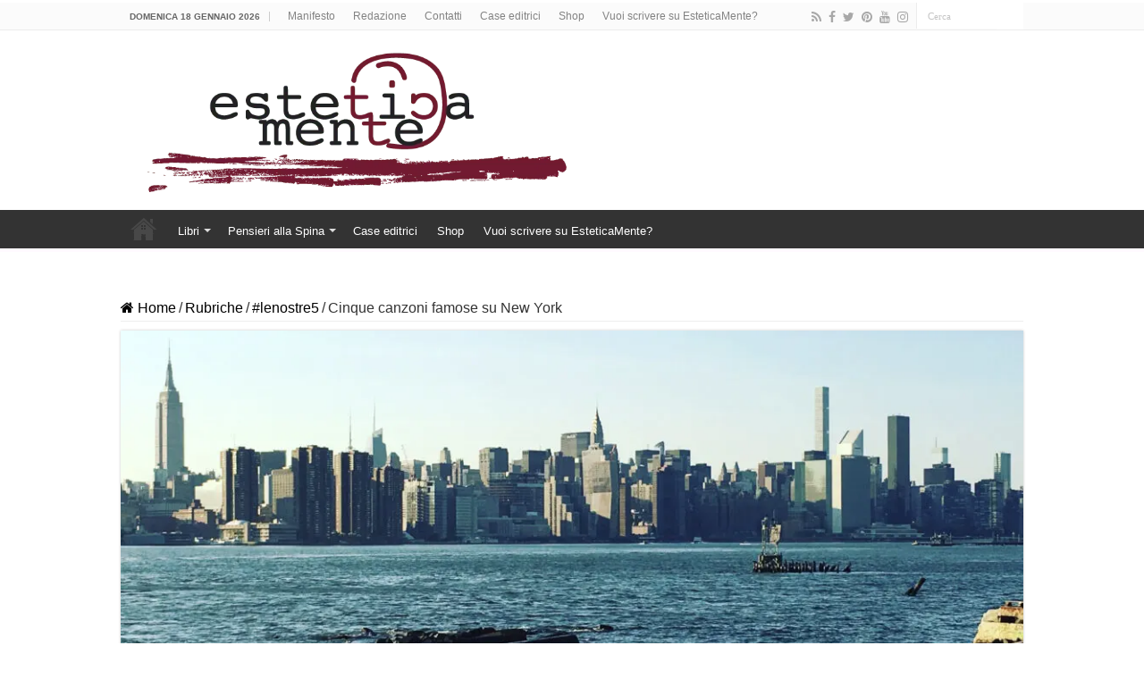

--- FILE ---
content_type: text/html; charset=UTF-8
request_url: https://www.estetica-mente.com/rubriche/lenostre5/cinque-canzoni-famose-su-new-york/85485/
body_size: 19183
content:
<!DOCTYPE html>
<html lang="it-IT" prefix="og: http://ogp.me/ns#">
<head>
<meta charset="UTF-8" />
<link rel="pingback" href="https://www.estetica-mente.com/xmlrpc.php" />
<script type="text/javascript">
/* <![CDATA[ */
(()=>{var e={};e.g=function(){if("object"==typeof globalThis)return globalThis;try{return this||new Function("return this")()}catch(e){if("object"==typeof window)return window}}(),function({ampUrl:n,isCustomizePreview:t,isAmpDevMode:r,noampQueryVarName:o,noampQueryVarValue:s,disabledStorageKey:i,mobileUserAgents:a,regexRegex:c}){if("undefined"==typeof sessionStorage)return;const d=new RegExp(c);if(!a.some((e=>{const n=e.match(d);return!(!n||!new RegExp(n[1],n[2]).test(navigator.userAgent))||navigator.userAgent.includes(e)})))return;e.g.addEventListener("DOMContentLoaded",(()=>{const e=document.getElementById("amp-mobile-version-switcher");if(!e)return;e.hidden=!1;const n=e.querySelector("a[href]");n&&n.addEventListener("click",(()=>{sessionStorage.removeItem(i)}))}));const g=r&&["paired-browsing-non-amp","paired-browsing-amp"].includes(window.name);if(sessionStorage.getItem(i)||t||g)return;const u=new URL(location.href),m=new URL(n);m.hash=u.hash,u.searchParams.has(o)&&s===u.searchParams.get(o)?sessionStorage.setItem(i,"1"):m.href!==u.href&&(window.stop(),location.replace(m.href))}({"ampUrl":"https:\/\/www.estetica-mente.com\/rubriche\/lenostre5\/cinque-canzoni-famose-su-new-york\/85485\/amp\/","noampQueryVarName":"noamp","noampQueryVarValue":"mobile","disabledStorageKey":"amp_mobile_redirect_disabled","mobileUserAgents":["Mobile","Android","Silk\/","Kindle","BlackBerry","Opera Mini","Opera Mobi"],"regexRegex":"^\\\/((?:.|\\n)+)\\\/([i]*)$","isCustomizePreview":false,"isAmpDevMode":false})})();
/* ]]> */
</script>
<title>Cinque canzoni famose su New York &#8211; EsteticaMente</title>
<meta property="og:title" content="Cinque canzoni famose su New York - EsteticaMente"/>
<meta property="og:type" content="article"/>
<meta property="og:description" content="Se conoscete un poco questo sito, saprete bene che la nostra passione per la città di New York affon"/>
<meta property="og:url" content="https://www.estetica-mente.com/rubriche/lenostre5/cinque-canzoni-famose-su-new-york/85485/"/>
<meta property="og:site_name" content="EsteticaMente"/>
<meta property="og:image" content="https://www.estetica-mente.com/wp-content/uploads/2020/09/cinque-canzoni-famose-su-new-york-scaled-scaled.webp" />
<meta name='robots' content='max-image-preview:large' />
	<style>img:is([sizes="auto" i], [sizes^="auto," i]) { contain-intrinsic-size: 3000px 1500px }</style>
	<link rel='dns-prefetch' href='//www.googletagmanager.com' />
<link rel='dns-prefetch' href='//www.dwin2.com' />
<link rel='dns-prefetch' href='//pagead2.googlesyndication.com' />
<link rel="alternate" type="application/rss+xml" title="EsteticaMente &raquo; Feed" href="https://www.estetica-mente.com/feed/" />
<link rel="alternate" type="application/rss+xml" title="EsteticaMente &raquo; Feed dei commenti" href="https://www.estetica-mente.com/comments/feed/" />
<link rel="alternate" type="application/rss+xml" title="EsteticaMente &raquo; Cinque canzoni famose su New York Feed dei commenti" href="https://www.estetica-mente.com/rubriche/lenostre5/cinque-canzoni-famose-su-new-york/85485/feed/" />
<script type="text/javascript">
/* <![CDATA[ */
window._wpemojiSettings = {"baseUrl":"https:\/\/s.w.org\/images\/core\/emoji\/16.0.1\/72x72\/","ext":".png","svgUrl":"https:\/\/s.w.org\/images\/core\/emoji\/16.0.1\/svg\/","svgExt":".svg","source":{"concatemoji":"https:\/\/www.estetica-mente.com\/wp-includes\/js\/wp-emoji-release.min.js"}};
/*! This file is auto-generated */
!function(s,n){var o,i,e;function c(e){try{var t={supportTests:e,timestamp:(new Date).valueOf()};sessionStorage.setItem(o,JSON.stringify(t))}catch(e){}}function p(e,t,n){e.clearRect(0,0,e.canvas.width,e.canvas.height),e.fillText(t,0,0);var t=new Uint32Array(e.getImageData(0,0,e.canvas.width,e.canvas.height).data),a=(e.clearRect(0,0,e.canvas.width,e.canvas.height),e.fillText(n,0,0),new Uint32Array(e.getImageData(0,0,e.canvas.width,e.canvas.height).data));return t.every(function(e,t){return e===a[t]})}function u(e,t){e.clearRect(0,0,e.canvas.width,e.canvas.height),e.fillText(t,0,0);for(var n=e.getImageData(16,16,1,1),a=0;a<n.data.length;a++)if(0!==n.data[a])return!1;return!0}function f(e,t,n,a){switch(t){case"flag":return n(e,"\ud83c\udff3\ufe0f\u200d\u26a7\ufe0f","\ud83c\udff3\ufe0f\u200b\u26a7\ufe0f")?!1:!n(e,"\ud83c\udde8\ud83c\uddf6","\ud83c\udde8\u200b\ud83c\uddf6")&&!n(e,"\ud83c\udff4\udb40\udc67\udb40\udc62\udb40\udc65\udb40\udc6e\udb40\udc67\udb40\udc7f","\ud83c\udff4\u200b\udb40\udc67\u200b\udb40\udc62\u200b\udb40\udc65\u200b\udb40\udc6e\u200b\udb40\udc67\u200b\udb40\udc7f");case"emoji":return!a(e,"\ud83e\udedf")}return!1}function g(e,t,n,a){var r="undefined"!=typeof WorkerGlobalScope&&self instanceof WorkerGlobalScope?new OffscreenCanvas(300,150):s.createElement("canvas"),o=r.getContext("2d",{willReadFrequently:!0}),i=(o.textBaseline="top",o.font="600 32px Arial",{});return e.forEach(function(e){i[e]=t(o,e,n,a)}),i}function t(e){var t=s.createElement("script");t.src=e,t.defer=!0,s.head.appendChild(t)}"undefined"!=typeof Promise&&(o="wpEmojiSettingsSupports",i=["flag","emoji"],n.supports={everything:!0,everythingExceptFlag:!0},e=new Promise(function(e){s.addEventListener("DOMContentLoaded",e,{once:!0})}),new Promise(function(t){var n=function(){try{var e=JSON.parse(sessionStorage.getItem(o));if("object"==typeof e&&"number"==typeof e.timestamp&&(new Date).valueOf()<e.timestamp+604800&&"object"==typeof e.supportTests)return e.supportTests}catch(e){}return null}();if(!n){if("undefined"!=typeof Worker&&"undefined"!=typeof OffscreenCanvas&&"undefined"!=typeof URL&&URL.createObjectURL&&"undefined"!=typeof Blob)try{var e="postMessage("+g.toString()+"("+[JSON.stringify(i),f.toString(),p.toString(),u.toString()].join(",")+"));",a=new Blob([e],{type:"text/javascript"}),r=new Worker(URL.createObjectURL(a),{name:"wpTestEmojiSupports"});return void(r.onmessage=function(e){c(n=e.data),r.terminate(),t(n)})}catch(e){}c(n=g(i,f,p,u))}t(n)}).then(function(e){for(var t in e)n.supports[t]=e[t],n.supports.everything=n.supports.everything&&n.supports[t],"flag"!==t&&(n.supports.everythingExceptFlag=n.supports.everythingExceptFlag&&n.supports[t]);n.supports.everythingExceptFlag=n.supports.everythingExceptFlag&&!n.supports.flag,n.DOMReady=!1,n.readyCallback=function(){n.DOMReady=!0}}).then(function(){return e}).then(function(){var e;n.supports.everything||(n.readyCallback(),(e=n.source||{}).concatemoji?t(e.concatemoji):e.wpemoji&&e.twemoji&&(t(e.twemoji),t(e.wpemoji)))}))}((window,document),window._wpemojiSettings);
/* ]]> */
</script>
<link rel='stylesheet' id='shopengine-public-css' href='https://www.estetica-mente.com/wp-content/plugins/shopengine/assets/css/shopengine-public.css' type='text/css' media='all' />
<link rel='stylesheet' id='shopengine-widget-frontend-css' href='https://www.estetica-mente.com/wp-content/plugins/shopengine/widgets/init/assets/css/widget-frontend.css' type='text/css' media='all' />
<link rel='stylesheet' id='shopengine-frontend-font-awesome-css' href='https://www.estetica-mente.com/wp-content/plugins/elementor/assets/lib/font-awesome/css/all.css' type='text/css' media='all' />
<style id='wp-emoji-styles-inline-css' type='text/css'>

	img.wp-smiley, img.emoji {
		display: inline !important;
		border: none !important;
		box-shadow: none !important;
		height: 1em !important;
		width: 1em !important;
		margin: 0 0.07em !important;
		vertical-align: -0.1em !important;
		background: none !important;
		padding: 0 !important;
	}
</style>
<link rel='stylesheet' id='wp-block-library-css' href='https://www.estetica-mente.com/wp-includes/css/dist/block-library/style.min.css' type='text/css' media='all' />
<style id='classic-theme-styles-inline-css' type='text/css'>
/*! This file is auto-generated */
.wp-block-button__link{color:#fff;background-color:#32373c;border-radius:9999px;box-shadow:none;text-decoration:none;padding:calc(.667em + 2px) calc(1.333em + 2px);font-size:1.125em}.wp-block-file__button{background:#32373c;color:#fff;text-decoration:none}
</style>
<style id='global-styles-inline-css' type='text/css'>
:root{--wp--preset--aspect-ratio--square: 1;--wp--preset--aspect-ratio--4-3: 4/3;--wp--preset--aspect-ratio--3-4: 3/4;--wp--preset--aspect-ratio--3-2: 3/2;--wp--preset--aspect-ratio--2-3: 2/3;--wp--preset--aspect-ratio--16-9: 16/9;--wp--preset--aspect-ratio--9-16: 9/16;--wp--preset--color--black: #000000;--wp--preset--color--cyan-bluish-gray: #abb8c3;--wp--preset--color--white: #ffffff;--wp--preset--color--pale-pink: #f78da7;--wp--preset--color--vivid-red: #cf2e2e;--wp--preset--color--luminous-vivid-orange: #ff6900;--wp--preset--color--luminous-vivid-amber: #fcb900;--wp--preset--color--light-green-cyan: #7bdcb5;--wp--preset--color--vivid-green-cyan: #00d084;--wp--preset--color--pale-cyan-blue: #8ed1fc;--wp--preset--color--vivid-cyan-blue: #0693e3;--wp--preset--color--vivid-purple: #9b51e0;--wp--preset--gradient--vivid-cyan-blue-to-vivid-purple: linear-gradient(135deg,rgba(6,147,227,1) 0%,rgb(155,81,224) 100%);--wp--preset--gradient--light-green-cyan-to-vivid-green-cyan: linear-gradient(135deg,rgb(122,220,180) 0%,rgb(0,208,130) 100%);--wp--preset--gradient--luminous-vivid-amber-to-luminous-vivid-orange: linear-gradient(135deg,rgba(252,185,0,1) 0%,rgba(255,105,0,1) 100%);--wp--preset--gradient--luminous-vivid-orange-to-vivid-red: linear-gradient(135deg,rgba(255,105,0,1) 0%,rgb(207,46,46) 100%);--wp--preset--gradient--very-light-gray-to-cyan-bluish-gray: linear-gradient(135deg,rgb(238,238,238) 0%,rgb(169,184,195) 100%);--wp--preset--gradient--cool-to-warm-spectrum: linear-gradient(135deg,rgb(74,234,220) 0%,rgb(151,120,209) 20%,rgb(207,42,186) 40%,rgb(238,44,130) 60%,rgb(251,105,98) 80%,rgb(254,248,76) 100%);--wp--preset--gradient--blush-light-purple: linear-gradient(135deg,rgb(255,206,236) 0%,rgb(152,150,240) 100%);--wp--preset--gradient--blush-bordeaux: linear-gradient(135deg,rgb(254,205,165) 0%,rgb(254,45,45) 50%,rgb(107,0,62) 100%);--wp--preset--gradient--luminous-dusk: linear-gradient(135deg,rgb(255,203,112) 0%,rgb(199,81,192) 50%,rgb(65,88,208) 100%);--wp--preset--gradient--pale-ocean: linear-gradient(135deg,rgb(255,245,203) 0%,rgb(182,227,212) 50%,rgb(51,167,181) 100%);--wp--preset--gradient--electric-grass: linear-gradient(135deg,rgb(202,248,128) 0%,rgb(113,206,126) 100%);--wp--preset--gradient--midnight: linear-gradient(135deg,rgb(2,3,129) 0%,rgb(40,116,252) 100%);--wp--preset--font-size--small: 13px;--wp--preset--font-size--medium: 20px;--wp--preset--font-size--large: 36px;--wp--preset--font-size--x-large: 42px;--wp--preset--spacing--20: 0.44rem;--wp--preset--spacing--30: 0.67rem;--wp--preset--spacing--40: 1rem;--wp--preset--spacing--50: 1.5rem;--wp--preset--spacing--60: 2.25rem;--wp--preset--spacing--70: 3.38rem;--wp--preset--spacing--80: 5.06rem;--wp--preset--shadow--natural: 6px 6px 9px rgba(0, 0, 0, 0.2);--wp--preset--shadow--deep: 12px 12px 50px rgba(0, 0, 0, 0.4);--wp--preset--shadow--sharp: 6px 6px 0px rgba(0, 0, 0, 0.2);--wp--preset--shadow--outlined: 6px 6px 0px -3px rgba(255, 255, 255, 1), 6px 6px rgba(0, 0, 0, 1);--wp--preset--shadow--crisp: 6px 6px 0px rgba(0, 0, 0, 1);}:where(.is-layout-flex){gap: 0.5em;}:where(.is-layout-grid){gap: 0.5em;}body .is-layout-flex{display: flex;}.is-layout-flex{flex-wrap: wrap;align-items: center;}.is-layout-flex > :is(*, div){margin: 0;}body .is-layout-grid{display: grid;}.is-layout-grid > :is(*, div){margin: 0;}:where(.wp-block-columns.is-layout-flex){gap: 2em;}:where(.wp-block-columns.is-layout-grid){gap: 2em;}:where(.wp-block-post-template.is-layout-flex){gap: 1.25em;}:where(.wp-block-post-template.is-layout-grid){gap: 1.25em;}.has-black-color{color: var(--wp--preset--color--black) !important;}.has-cyan-bluish-gray-color{color: var(--wp--preset--color--cyan-bluish-gray) !important;}.has-white-color{color: var(--wp--preset--color--white) !important;}.has-pale-pink-color{color: var(--wp--preset--color--pale-pink) !important;}.has-vivid-red-color{color: var(--wp--preset--color--vivid-red) !important;}.has-luminous-vivid-orange-color{color: var(--wp--preset--color--luminous-vivid-orange) !important;}.has-luminous-vivid-amber-color{color: var(--wp--preset--color--luminous-vivid-amber) !important;}.has-light-green-cyan-color{color: var(--wp--preset--color--light-green-cyan) !important;}.has-vivid-green-cyan-color{color: var(--wp--preset--color--vivid-green-cyan) !important;}.has-pale-cyan-blue-color{color: var(--wp--preset--color--pale-cyan-blue) !important;}.has-vivid-cyan-blue-color{color: var(--wp--preset--color--vivid-cyan-blue) !important;}.has-vivid-purple-color{color: var(--wp--preset--color--vivid-purple) !important;}.has-black-background-color{background-color: var(--wp--preset--color--black) !important;}.has-cyan-bluish-gray-background-color{background-color: var(--wp--preset--color--cyan-bluish-gray) !important;}.has-white-background-color{background-color: var(--wp--preset--color--white) !important;}.has-pale-pink-background-color{background-color: var(--wp--preset--color--pale-pink) !important;}.has-vivid-red-background-color{background-color: var(--wp--preset--color--vivid-red) !important;}.has-luminous-vivid-orange-background-color{background-color: var(--wp--preset--color--luminous-vivid-orange) !important;}.has-luminous-vivid-amber-background-color{background-color: var(--wp--preset--color--luminous-vivid-amber) !important;}.has-light-green-cyan-background-color{background-color: var(--wp--preset--color--light-green-cyan) !important;}.has-vivid-green-cyan-background-color{background-color: var(--wp--preset--color--vivid-green-cyan) !important;}.has-pale-cyan-blue-background-color{background-color: var(--wp--preset--color--pale-cyan-blue) !important;}.has-vivid-cyan-blue-background-color{background-color: var(--wp--preset--color--vivid-cyan-blue) !important;}.has-vivid-purple-background-color{background-color: var(--wp--preset--color--vivid-purple) !important;}.has-black-border-color{border-color: var(--wp--preset--color--black) !important;}.has-cyan-bluish-gray-border-color{border-color: var(--wp--preset--color--cyan-bluish-gray) !important;}.has-white-border-color{border-color: var(--wp--preset--color--white) !important;}.has-pale-pink-border-color{border-color: var(--wp--preset--color--pale-pink) !important;}.has-vivid-red-border-color{border-color: var(--wp--preset--color--vivid-red) !important;}.has-luminous-vivid-orange-border-color{border-color: var(--wp--preset--color--luminous-vivid-orange) !important;}.has-luminous-vivid-amber-border-color{border-color: var(--wp--preset--color--luminous-vivid-amber) !important;}.has-light-green-cyan-border-color{border-color: var(--wp--preset--color--light-green-cyan) !important;}.has-vivid-green-cyan-border-color{border-color: var(--wp--preset--color--vivid-green-cyan) !important;}.has-pale-cyan-blue-border-color{border-color: var(--wp--preset--color--pale-cyan-blue) !important;}.has-vivid-cyan-blue-border-color{border-color: var(--wp--preset--color--vivid-cyan-blue) !important;}.has-vivid-purple-border-color{border-color: var(--wp--preset--color--vivid-purple) !important;}.has-vivid-cyan-blue-to-vivid-purple-gradient-background{background: var(--wp--preset--gradient--vivid-cyan-blue-to-vivid-purple) !important;}.has-light-green-cyan-to-vivid-green-cyan-gradient-background{background: var(--wp--preset--gradient--light-green-cyan-to-vivid-green-cyan) !important;}.has-luminous-vivid-amber-to-luminous-vivid-orange-gradient-background{background: var(--wp--preset--gradient--luminous-vivid-amber-to-luminous-vivid-orange) !important;}.has-luminous-vivid-orange-to-vivid-red-gradient-background{background: var(--wp--preset--gradient--luminous-vivid-orange-to-vivid-red) !important;}.has-very-light-gray-to-cyan-bluish-gray-gradient-background{background: var(--wp--preset--gradient--very-light-gray-to-cyan-bluish-gray) !important;}.has-cool-to-warm-spectrum-gradient-background{background: var(--wp--preset--gradient--cool-to-warm-spectrum) !important;}.has-blush-light-purple-gradient-background{background: var(--wp--preset--gradient--blush-light-purple) !important;}.has-blush-bordeaux-gradient-background{background: var(--wp--preset--gradient--blush-bordeaux) !important;}.has-luminous-dusk-gradient-background{background: var(--wp--preset--gradient--luminous-dusk) !important;}.has-pale-ocean-gradient-background{background: var(--wp--preset--gradient--pale-ocean) !important;}.has-electric-grass-gradient-background{background: var(--wp--preset--gradient--electric-grass) !important;}.has-midnight-gradient-background{background: var(--wp--preset--gradient--midnight) !important;}.has-small-font-size{font-size: var(--wp--preset--font-size--small) !important;}.has-medium-font-size{font-size: var(--wp--preset--font-size--medium) !important;}.has-large-font-size{font-size: var(--wp--preset--font-size--large) !important;}.has-x-large-font-size{font-size: var(--wp--preset--font-size--x-large) !important;}
:where(.wp-block-post-template.is-layout-flex){gap: 1.25em;}:where(.wp-block-post-template.is-layout-grid){gap: 1.25em;}
:where(.wp-block-columns.is-layout-flex){gap: 2em;}:where(.wp-block-columns.is-layout-grid){gap: 2em;}
:root :where(.wp-block-pullquote){font-size: 1.5em;line-height: 1.6;}
</style>
<link rel='stylesheet' id='taqyeem-buttons-style-css' href='https://www.estetica-mente.com/wp-content/plugins/taqyeem-buttons/assets/style.css' type='text/css' media='all' />
<link rel='stylesheet' id='taqyeem-style-css' href='https://www.estetica-mente.com/wp-content/plugins/taqyeem/style.css' type='text/css' media='all' />
<style id='woocommerce-inline-inline-css' type='text/css'>
.woocommerce form .form-row .required { visibility: visible; }
</style>
<link rel='stylesheet' id='tie-style-css' href='https://www.estetica-mente.com/wp-content/themes/sahifa/style.css' type='text/css' media='all' />
<link rel='stylesheet' id='tie-woocommerce-css' href='https://www.estetica-mente.com/wp-content/themes/sahifa/css/woocommerce.css' type='text/css' media='all' />
<link rel='stylesheet' id='tie-ilightbox-skin-css' href='https://www.estetica-mente.com/wp-content/themes/sahifa/css/ilightbox/light-skin/skin.css' type='text/css' media='all' />
<link rel='stylesheet' id='shopengine-modal-styles-css' href='https://www.estetica-mente.com/wp-content/plugins/shopengine/assets/css/shopengine-modal.css' type='text/css' media='all' />
<link rel='stylesheet' id='wp-color-picker-css' href='https://www.estetica-mente.com/wp-admin/css/color-picker.min.css' type='text/css' media='all' />
<link rel='stylesheet' id='shopengine-swatches-loop-css-css' href='https://www.estetica-mente.com/wp-content/plugins/shopengine/modules/swatches/loop-product-support/assets/swatches.css' type='text/css' media='all' />
<link rel='stylesheet' id='shopengine-wishlist-css' href='https://www.estetica-mente.com/wp-content/plugins/shopengine/modules/wishlist/assets/css/wishlist.css' type='text/css' media='all' />
<link rel='stylesheet' id='shopengine-comparison-css' href='https://www.estetica-mente.com/wp-content/plugins/shopengine/modules/comparison/assets/css/comparison.css' type='text/css' media='all' />
<link rel='stylesheet' id='shopengine-css-front-css' href='https://www.estetica-mente.com/wp-content/plugins/shopengine/modules/swatches/assets/css/frontend.css' type='text/css' media='all' />
<link rel='stylesheet' id='shopengine-widget-frontend-pro-css' href='https://www.estetica-mente.com/wp-content/plugins/shopengine-pro/widgets/init/assets/css/widget-styles-pro.css' type='text/css' media='all' />
<script type="text/javascript" id="woocommerce-google-analytics-integration-gtag-js-after">
/* <![CDATA[ */
/* Google Analytics for WooCommerce (gtag.js) */
					window.dataLayer = window.dataLayer || [];
					function gtag(){dataLayer.push(arguments);}
					// Set up default consent state.
					for ( const mode of [{"analytics_storage":"denied","ad_storage":"denied","ad_user_data":"denied","ad_personalization":"denied","region":["AT","BE","BG","HR","CY","CZ","DK","EE","FI","FR","DE","GR","HU","IS","IE","IT","LV","LI","LT","LU","MT","NL","NO","PL","PT","RO","SK","SI","ES","SE","GB","CH"]}] || [] ) {
						gtag( "consent", "default", { "wait_for_update": 500, ...mode } );
					}
					gtag("js", new Date());
					gtag("set", "developer_id.dOGY3NW", true);
					gtag("config", "G-TBYBRNEWD5", {"track_404":true,"allow_google_signals":true,"logged_in":false,"linker":{"domains":[],"allow_incoming":false},"custom_map":{"dimension1":"logged_in"}});
/* ]]> */
</script>
<script type="text/javascript" src="https://www.estetica-mente.com/wp-includes/js/jquery/jquery.min.js" id="jquery-core-js"></script>
<script type="text/javascript" src="https://www.estetica-mente.com/wp-includes/js/jquery/jquery-migrate.min.js" id="jquery-migrate-js"></script>
<script type="text/javascript" src="https://www.estetica-mente.com/wp-content/plugins/taqyeem/js/tie.js" id="taqyeem-main-js"></script>
<script type="text/javascript" src="https://www.estetica-mente.com/wp-content/plugins/woocommerce/assets/js/flexslider/jquery.flexslider.min.js" id="wc-flexslider-js" defer="defer" data-wp-strategy="defer"></script>
<script type="text/javascript" src="https://www.estetica-mente.com/wp-content/plugins/woocommerce/assets/js/jquery-blockui/jquery.blockUI.min.js" id="wc-jquery-blockui-js" defer="defer" data-wp-strategy="defer"></script>
<script type="text/javascript" src="https://www.estetica-mente.com/wp-content/plugins/woocommerce/assets/js/js-cookie/js.cookie.min.js" id="wc-js-cookie-js" defer="defer" data-wp-strategy="defer"></script>
<script type="text/javascript" id="woocommerce-js-extra">
/* <![CDATA[ */
var woocommerce_params = {"ajax_url":"\/wp-admin\/admin-ajax.php","wc_ajax_url":"\/?wc-ajax=%%endpoint%%","i18n_password_show":"Mostra password","i18n_password_hide":"Nascondi password"};
/* ]]> */
</script>
<script type="text/javascript" src="https://www.estetica-mente.com/wp-content/plugins/woocommerce/assets/js/frontend/woocommerce.min.js" id="woocommerce-js" defer="defer" data-wp-strategy="defer"></script>
<script type="text/javascript" id="WCPAY_ASSETS-js-extra">
/* <![CDATA[ */
var wcpayAssets = {"url":"https:\/\/www.estetica-mente.com\/wp-content\/plugins\/woocommerce-payments\/dist\/"};
/* ]]> */
</script>
<script type="text/javascript" src="https://www.estetica-mente.com/wp-content/plugins/shopengine/assets/js/shopengine-modal.js" id="shopengine-modal-script-js"></script>
<script type="text/javascript" id="shopengine-quickview-js-extra">
/* <![CDATA[ */
var shopEngineQuickView = {"rest_nonce":"c084e06060"};
/* ]]> */
</script>
<script type="text/javascript" src="https://www.estetica-mente.com/wp-content/plugins/shopengine/modules/quick-view/assets/js/script.js" id="shopengine-quickview-js"></script>
<script type="text/javascript" id="shopengine-wishlist-js-extra">
/* <![CDATA[ */
var shopEngineWishlist = {"product_id":"85485","resturl":"https:\/\/www.estetica-mente.com\/wp-json\/","isLoggedIn":"","rest_nonce":"c084e06060","wishlist_position":"bottom-right","wishlist_added_notice":"Your product is added to wishlist","wishlist_removed_notice":"Your product is removed from wishlist"};
/* ]]> */
</script>
<script type="text/javascript" src="https://www.estetica-mente.com/wp-content/plugins/shopengine/modules/wishlist/assets/js/wishlist.js" id="shopengine-wishlist-js"></script>

<!-- Snippet del tag Google (gtag.js) aggiunto da Site Kit -->
<!-- Snippet Google Analytics aggiunto da Site Kit -->
<script type="text/javascript" src="https://www.googletagmanager.com/gtag/js?id=G-TBYBRNEWD5" id="google_gtagjs-js" async></script>
<script type="text/javascript" id="google_gtagjs-js-after">
/* <![CDATA[ */
window.dataLayer = window.dataLayer || [];function gtag(){dataLayer.push(arguments);}
gtag("set","linker",{"domains":["www.estetica-mente.com"]});
gtag("js", new Date());
gtag("set", "developer_id.dZTNiMT", true);
gtag("config", "G-TBYBRNEWD5");
/* ]]> */
</script>
<link rel="https://api.w.org/" href="https://www.estetica-mente.com/wp-json/" /><link rel="alternate" title="JSON" type="application/json" href="https://www.estetica-mente.com/wp-json/wp/v2/posts/85485" /><link rel="EditURI" type="application/rsd+xml" title="RSD" href="https://www.estetica-mente.com/xmlrpc.php?rsd" />
<meta name="generator" content="WordPress 6.8.3" />
<meta name="generator" content="WooCommerce 10.4.3" />
<link rel="canonical" href="https://www.estetica-mente.com/rubriche/lenostre5/cinque-canzoni-famose-su-new-york/85485/" />
<link rel='shortlink' href='https://www.estetica-mente.com/?p=85485' />
<link rel="alternate" title="oEmbed (JSON)" type="application/json+oembed" href="https://www.estetica-mente.com/wp-json/oembed/1.0/embed?url=https%3A%2F%2Fwww.estetica-mente.com%2Frubriche%2Flenostre5%2Fcinque-canzoni-famose-su-new-york%2F85485%2F" />
<link rel="alternate" title="oEmbed (XML)" type="text/xml+oembed" href="https://www.estetica-mente.com/wp-json/oembed/1.0/embed?url=https%3A%2F%2Fwww.estetica-mente.com%2Frubriche%2Flenostre5%2Fcinque-canzoni-famose-su-new-york%2F85485%2F&#038;format=xml" />
<meta name="generator" content="Site Kit by Google 1.168.0" /><script type='text/javascript'>
/* <![CDATA[ */
var taqyeem = {"ajaxurl":"https://www.estetica-mente.com/wp-admin/admin-ajax.php" , "your_rating":"Your Rating:"};
/* ]]> */
</script>

<style type="text/css" media="screen">

</style>
<link rel="alternate" type="text/html" media="only screen and (max-width: 640px)" href="https://www.estetica-mente.com/rubriche/lenostre5/cinque-canzoni-famose-su-new-york/85485/amp/"><meta name="pinterest-rich-pin" content="false" />	<noscript><style>.woocommerce-product-gallery{ opacity: 1 !important; }</style></noscript>
	<link rel="shortcut icon" href="https://www.estetica-mente.com/wp-content/uploads/2015/04/logo-fb-normale.jpg" title="Favicon" />
<!--[if IE]>
<script type="text/javascript">jQuery(document).ready(function (){ jQuery(".menu-item").has("ul").children("a").attr("aria-haspopup", "true");});</script>
<![endif]-->
<!--[if lt IE 9]>
<script src="https://www.estetica-mente.com/wp-content/themes/sahifa/js/html5.js"></script>
<script src="https://www.estetica-mente.com/wp-content/themes/sahifa/js/selectivizr-min.js"></script>
<![endif]-->
<!--[if IE 9]>
<link rel="stylesheet" type="text/css" media="all" href="https://www.estetica-mente.com/wp-content/themes/sahifa/css/ie9.css" />
<![endif]-->
<!--[if IE 8]>
<link rel="stylesheet" type="text/css" media="all" href="https://www.estetica-mente.com/wp-content/themes/sahifa/css/ie8.css" />
<![endif]-->
<!--[if IE 7]>
<link rel="stylesheet" type="text/css" media="all" href="https://www.estetica-mente.com/wp-content/themes/sahifa/css/ie7.css" />
<![endif]-->


<meta name="viewport" content="width=device-width, initial-scale=1.0" />



<style type="text/css" media="screen">

body{
	font-family: "Trebuchet MS", Helvetica, sans-serif;
	font-size : 16px;
}

.post-title{
	font-family: "Trebuchet MS", Helvetica, sans-serif;
	font-size : 30px;
}


::-moz-selection { background: #000000;}
::selection { background: #000000; }
#main-nav,
.cat-box-content,
#sidebar .widget-container,
.post-listing,
#commentform {
	border-bottom-color: #ffffff;
}

.search-block .search-button,
#topcontrol,
#main-nav ul li.current-menu-item a,
#main-nav ul li.current-menu-item a:hover,
#main-nav ul li.current_page_parent a,
#main-nav ul li.current_page_parent a:hover,
#main-nav ul li.current-menu-parent a,
#main-nav ul li.current-menu-parent a:hover,
#main-nav ul li.current-page-ancestor a,
#main-nav ul li.current-page-ancestor a:hover,
.pagination span.current,
.share-post span.share-text,
.flex-control-paging li a.flex-active,
.ei-slider-thumbs li.ei-slider-element,
.review-percentage .review-item span span,
.review-final-score,
.button,
a.button,
a.more-link,
#main-content input[type="submit"],
.form-submit #submit,
#login-form .login-button,
.widget-feedburner .feedburner-subscribe,
input[type="submit"],
#buddypress button,
#buddypress a.button,
#buddypress input[type=submit],
#buddypress input[type=reset],
#buddypress ul.button-nav li a,
#buddypress div.generic-button a,
#buddypress .comment-reply-link,
#buddypress div.item-list-tabs ul li a span,
#buddypress div.item-list-tabs ul li.selected a,
#buddypress div.item-list-tabs ul li.current a,
#buddypress #members-directory-form div.item-list-tabs ul li.selected span,
#members-list-options a.selected,
#groups-list-options a.selected,
body.dark-skin #buddypress div.item-list-tabs ul li a span,
body.dark-skin #buddypress div.item-list-tabs ul li.selected a,
body.dark-skin #buddypress div.item-list-tabs ul li.current a,
body.dark-skin #members-list-options a.selected,
body.dark-skin #groups-list-options a.selected,
.search-block-large .search-button,
#featured-posts .flex-next:hover,
#featured-posts .flex-prev:hover,
a.tie-cart span.shooping-count,
.woocommerce span.onsale,
.woocommerce-page span.onsale ,
.woocommerce .widget_price_filter .ui-slider .ui-slider-handle,
.woocommerce-page .widget_price_filter .ui-slider .ui-slider-handle,
#check-also-close,
a.post-slideshow-next,
a.post-slideshow-prev,
.widget_price_filter .ui-slider .ui-slider-handle,
.quantity .minus:hover,
.quantity .plus:hover,
.mejs-container .mejs-controls .mejs-time-rail .mejs-time-current,
#reading-position-indicator  {
	background-color:#ffffff;
}

::-webkit-scrollbar-thumb{
	background-color:#ffffff !important;
}

#theme-footer,
#theme-header,
.top-nav ul li.current-menu-item:before,
#main-nav .menu-sub-content ,
#main-nav ul ul,
#check-also-box {
	border-top-color: #ffffff;
}

.search-block:after {
	border-right-color:#ffffff;
}

body.rtl .search-block:after {
	border-left-color:#ffffff;
}

#main-nav ul > li.menu-item-has-children:hover > a:after,
#main-nav ul > li.mega-menu:hover > a:after {
	border-color:transparent transparent #ffffff;
}

.widget.timeline-posts li a:hover,
.widget.timeline-posts li a:hover span.tie-date {
	color: #ffffff;
}

.widget.timeline-posts li a:hover span.tie-date:before {
	background: #ffffff;
	border-color: #ffffff;
}

#order_review,
#order_review_heading {
	border-color: #ffffff;
}


body {
	background-color: #ffffff !important;
	background-image : url(https://www.estetica-mente.com/wp-content/themes/sahifa/images/patterns/body-bg34.png);
	background-position: top center;
}

a {
	color: #000000;
	text-decoration: none;
}
		
a:hover {
	color: #7a0f2a;
	text-decoration: none;
}
		
body.single .post .entry a, body.page .post .entry a {
	color: #0e58c7;
}
		
body.single .post .entry a:hover, body.page .post .entry a:hover {
	color: #0e58c7;
	text-decoration: underline;
}
		
.top-nav ul li a:hover, .top-nav ul li:hover > a, .top-nav ul :hover > a , .top-nav ul li.current-menu-item a {
	color: #7a0f2a;
}
		
#main-nav ul li a:hover, #main-nav ul li:hover > a, #main-nav ul :hover > a , #main-nav  ul ul li:hover > a, #main-nav  ul ul :hover > a {
	color: #ffffff;
}
		
#main-nav ul li a, #main-nav ul ul a, #main-nav ul.sub-menu a, #main-nav ul li.current_page_parent ul a, #main-nav ul li.current-menu-item ul a, #main-nav ul li.current-menu-parent ul a, #main-nav ul li.current-page-ancestor ul a {
	color: #ffffff;
}
		
#main-nav ul li.current-menu-item a, #main-nav ul li.current_page_parent a {
	color: #000000;
}
		
#theme-footer a {
	color: #ff00ff;
}
		
#theme-header {
	background-color:#ffffff !important; 
				}


#theme-footer {
	background-color:#ffffff !important; 
				}

#main-nav {
	background: #333333;
	box-shadow: inset -1px -5px 0px -1px #fffaff;
}

#main-nav ul ul, #main-nav ul li.mega-menu .mega-menu-block { background-color:#7a7a7a !important;}

#main-nav ul li {
	border-color: #333333;
}

#main-nav ul ul li, #main-nav ul ul li:first-child {
	border-top-color: #333333;
}

#main-nav ul li .mega-menu-block ul.sub-menu {
	border-bottom-color: #333333;
}

#main-nav ul li a {
	border-left-color: #333333;
}

#main-nav ul ul li, #main-nav ul ul li:first-child {
	border-bottom-color: #333333;
}

.breaking-news span.breaking-news-title {background: #7a0f2a;}

.tie-cat-4960 a.more-link {background-color:Array;}
.tie-cat-4960 .cat-box-content {border-bottom-color:Array; }
			
.entry h1{
font-size: 36px !important;
}
.entry h2{
font-size: 26px;
}</style>

		<script type="text/javascript">
			/* <![CDATA[ */
				var sf_position = '0';
				var sf_templates = "<a href=\"{search_url_escaped}\">Vedi tutti i risultati<\/a>";
				var sf_input = '.search-live';
				jQuery(document).ready(function(){
					jQuery(sf_input).ajaxyLiveSearch({"expand":false,"searchUrl":"https:\/\/www.estetica-mente.com\/?s=%s","text":"Search","delay":500,"iwidth":180,"width":315,"ajaxUrl":"https:\/\/www.estetica-mente.com\/wp-admin\/admin-ajax.php","rtl":0});
					jQuery(".live-search_ajaxy-selective-input").keyup(function() {
						var width = jQuery(this).val().length * 8;
						if(width < 50) {
							width = 50;
						}
						jQuery(this).width(width);
					});
					jQuery(".live-search_ajaxy-selective-search").click(function() {
						jQuery(this).find(".live-search_ajaxy-selective-input").focus();
					});
					jQuery(".live-search_ajaxy-selective-close").click(function() {
						jQuery(this).parent().remove();
					});
				});
			/* ]]> */
		</script>
		
<!-- Meta tag Google AdSense aggiunti da Site Kit -->
<meta name="google-adsense-platform-account" content="ca-host-pub-2644536267352236">
<meta name="google-adsense-platform-domain" content="sitekit.withgoogle.com">
<!-- Fine dei meta tag Google AdSense aggiunti da Site Kit -->
<meta name="generator" content="Elementor 3.34.1; features: e_font_icon_svg, additional_custom_breakpoints; settings: css_print_method-external, google_font-enabled, font_display-swap">
			<style>
				.e-con.e-parent:nth-of-type(n+4):not(.e-lazyloaded):not(.e-no-lazyload),
				.e-con.e-parent:nth-of-type(n+4):not(.e-lazyloaded):not(.e-no-lazyload) * {
					background-image: none !important;
				}
				@media screen and (max-height: 1024px) {
					.e-con.e-parent:nth-of-type(n+3):not(.e-lazyloaded):not(.e-no-lazyload),
					.e-con.e-parent:nth-of-type(n+3):not(.e-lazyloaded):not(.e-no-lazyload) * {
						background-image: none !important;
					}
				}
				@media screen and (max-height: 640px) {
					.e-con.e-parent:nth-of-type(n+2):not(.e-lazyloaded):not(.e-no-lazyload),
					.e-con.e-parent:nth-of-type(n+2):not(.e-lazyloaded):not(.e-no-lazyload) * {
						background-image: none !important;
					}
				}
			</style>
			<link rel="amphtml" href="https://www.estetica-mente.com/rubriche/lenostre5/cinque-canzoni-famose-su-new-york/85485/amp/">
<!-- Snippet Google Tag Manager aggiunto da Site Kit -->
<script type="text/javascript">
/* <![CDATA[ */

			( function( w, d, s, l, i ) {
				w[l] = w[l] || [];
				w[l].push( {'gtm.start': new Date().getTime(), event: 'gtm.js'} );
				var f = d.getElementsByTagName( s )[0],
					j = d.createElement( s ), dl = l != 'dataLayer' ? '&l=' + l : '';
				j.async = true;
				j.src = 'https://www.googletagmanager.com/gtm.js?id=' + i + dl;
				f.parentNode.insertBefore( j, f );
			} )( window, document, 'script', 'dataLayer', 'GTM-K5ZM2VR' );
			
/* ]]> */
</script>

<!-- Termina lo snippet Google Tag Manager aggiunto da Site Kit -->

<!-- Snippet Google AdSense aggiunto da Site Kit -->
<script type="text/javascript" async="async" src="https://pagead2.googlesyndication.com/pagead/js/adsbygoogle.js?client=ca-pub-4880924262576466&amp;host=ca-host-pub-2644536267352236" crossorigin="anonymous"></script>

<!-- Termina lo snippet Google AdSense aggiunto da Site Kit -->
<style>#amp-mobile-version-switcher{left:0;position:absolute;width:100%;z-index:100}#amp-mobile-version-switcher>a{background-color:#444;border:0;color:#eaeaea;display:block;font-family:-apple-system,BlinkMacSystemFont,Segoe UI,Roboto,Oxygen-Sans,Ubuntu,Cantarell,Helvetica Neue,sans-serif;font-size:16px;font-weight:600;padding:15px 0;text-align:center;-webkit-text-decoration:none;text-decoration:none}#amp-mobile-version-switcher>a:active,#amp-mobile-version-switcher>a:focus,#amp-mobile-version-switcher>a:hover{-webkit-text-decoration:underline;text-decoration:underline}</style><link rel="icon" href="https://www.estetica-mente.com/wp-content/uploads/2016/10/logo-fb-normale-jpg-100x100.webp" sizes="32x32" />
<link rel="icon" href="https://www.estetica-mente.com/wp-content/uploads/2016/10/logo-fb-normale-200x200.jpg" sizes="192x192" />
<link rel="apple-touch-icon" href="https://www.estetica-mente.com/wp-content/uploads/2016/10/logo-fb-normale-200x200.jpg" />
<meta name="msapplication-TileImage" content="https://www.estetica-mente.com/wp-content/uploads/2016/10/logo-fb-normale-300x300.jpg" />
</head>
<body id="top" class="wp-singular post-template-default single single-post postid-85485 single-format-standard wp-theme-sahifa theme-sahifa woocommerce-no-js lazy-enabled elementor-default elementor-kit-95384">

<div class="wrapper-outer">

	<div class="background-cover"></div>

	<aside id="slide-out">

			<div class="search-mobile">
			<form method="get" id="searchform-mobile" action="https://www.estetica-mente.com/">
				<button class="search-button" type="submit" value="Cerca"><i class="fa fa-search"></i></button>
				<input type="text" id="s-mobile" name="s" title="Cerca" value="Cerca" onfocus="if (this.value == 'Cerca') {this.value = '';}" onblur="if (this.value == '') {this.value = 'Cerca';}"  />
			</form>
		</div><!-- .search-mobile /-->
	
			<div class="social-icons">
		<a class="ttip-none" title="Rss" href="https://www.estetica-mente.com/feed" target="_blank"><i class="fa fa-rss"></i></a><a class="ttip-none" title="Facebook" href="https://www.facebook.com/pages/EsteticaMente/1578368029049743?fref=ts" target="_blank"><i class="fa fa-facebook"></i></a><a class="ttip-none" title="Twitter" href="https://twitter.com/mentestetica" target="_blank"><i class="fa fa-twitter"></i></a><a class="ttip-none" title="Pinterest" href="https://www.pinterest.it/esteticamentecom/" target="_blank"><i class="fa fa-pinterest"></i></a><a class="ttip-none" title="Youtube" href="https://www.youtube.com/channel/UCHm9O1BHgVAM0m19UyDbh3Q" target="_blank"><i class="fa fa-youtube"></i></a><a class="ttip-none" title="instagram" href="https://instagram.com/fioridikant/" target="_blank"><i class="fa fa-instagram"></i></a>
			</div>

	
		<div id="mobile-menu" ></div>
	</aside><!-- #slide-out /-->

		<div id="wrapper" class="wide-layout">
		<div class="inner-wrapper">

		<header id="theme-header" class="theme-header">
						<div id="top-nav" class="top-nav">
				<div class="container">

							<span class="today-date">domenica 18 Gennaio 2026</span>
				<div class="top-menu"><ul id="menu-note-legali" class="menu"><li id="menu-item-234" class="menu-item menu-item-type-post_type menu-item-object-page menu-item-234"><a href="https://www.estetica-mente.com/chi-siamo/">Manifesto</a></li>
<li id="menu-item-2381" class="menu-item menu-item-type-post_type menu-item-object-page menu-item-2381"><a href="https://www.estetica-mente.com/redazione/">Redazione</a></li>
<li id="menu-item-6440" class="menu-item menu-item-type-post_type menu-item-object-page menu-item-6440"><a href="https://www.estetica-mente.com/contatti/">Contatti</a></li>
<li id="menu-item-94828" class="menu-item menu-item-type-post_type menu-item-object-page menu-item-94828"><a href="https://www.estetica-mente.com/elenco-case-editrici/">Case editrici</a></li>
<li id="menu-item-94760" class="menu-item menu-item-type-post_type menu-item-object-page menu-item-94760"><a href="https://www.estetica-mente.com/shop/">Shop</a></li>
<li id="menu-item-8359" class="menu-item menu-item-type-post_type menu-item-object-page menu-item-8359"><a href="https://www.estetica-mente.com/vuoi-scrivere-su-esteticamente/">Vuoi scrivere su EsteticaMente?</a></li>
</ul></div>
						<div class="search-block">
						<form method="get" id="searchform-header" action="https://www.estetica-mente.com/">
							<button class="search-button" type="submit" value="Cerca"><i class="fa fa-search"></i></button>
							<input class="search-live" type="text" id="s-header" name="s" title="Cerca" value="Cerca" onfocus="if (this.value == 'Cerca') {this.value = '';}" onblur="if (this.value == '') {this.value = 'Cerca';}"  />
						</form>
					</div><!-- .search-block /-->
			<div class="social-icons">
		<a class="ttip-none" title="Rss" href="https://www.estetica-mente.com/feed" target="_blank"><i class="fa fa-rss"></i></a><a class="ttip-none" title="Facebook" href="https://www.facebook.com/pages/EsteticaMente/1578368029049743?fref=ts" target="_blank"><i class="fa fa-facebook"></i></a><a class="ttip-none" title="Twitter" href="https://twitter.com/mentestetica" target="_blank"><i class="fa fa-twitter"></i></a><a class="ttip-none" title="Pinterest" href="https://www.pinterest.it/esteticamentecom/" target="_blank"><i class="fa fa-pinterest"></i></a><a class="ttip-none" title="Youtube" href="https://www.youtube.com/channel/UCHm9O1BHgVAM0m19UyDbh3Q" target="_blank"><i class="fa fa-youtube"></i></a><a class="ttip-none" title="instagram" href="https://instagram.com/fioridikant/" target="_blank"><i class="fa fa-instagram"></i></a>
			</div>

	
	
				</div><!-- .container /-->
			</div><!-- .top-menu /-->
			
		<div class="header-content">

					<a id="slide-out-open" class="slide-out-open" href="#"><span></span></a>
		
			<div class="logo">
			<h2>								<a title="EsteticaMente" href="https://www.estetica-mente.com/">
					<picture fetchpriority="high">
<source type="image/webp" srcset="https://www.estetica-mente.com/wp-content/uploads/2021/09/logo-per-testata-blog-senza-scritta.png.webp"/>
<img fetchpriority="high" src="https://www.estetica-mente.com/wp-content/uploads/2021/09/logo-per-testata-blog-senza-scritta.png" alt="EsteticaMente" width="500" height="140"/>
</picture>
<strong>EsteticaMente Una finestra rigorosamente parziale sul mondo</strong>
				</a>
			</h2>			</div><!-- .logo /-->
						<div class="clear"></div>

		</div>
													<nav id="main-nav">
				<div class="container">

				
					<div class="main-menu"><ul id="menu-menu-provvisorio" class="menu"><li id="menu-item-71912" class="menu-item menu-item-type-post_type menu-item-object-page menu-item-home menu-item-71912"><a href="https://www.estetica-mente.com/"><i class="fa fa-align-justify"></i>Home</a></li>
<li id="menu-item-87147" class="menu-item menu-item-type-post_type menu-item-object-page menu-item-has-children menu-item-87147"><a href="https://www.estetica-mente.com/recensione/">Libri</a>
<ul class="sub-menu menu-sub-content">
	<li id="menu-item-87148" class="menu-item menu-item-type-taxonomy menu-item-object-category menu-item-87148"><a href="https://www.estetica-mente.com/category/recensioni-libri/">Recensioni Letteratura e saggi</a></li>
	<li id="menu-item-87149" class="menu-item menu-item-type-taxonomy menu-item-object-category menu-item-87149"><a href="https://www.estetica-mente.com/category/libri-per-ragazzi/">Recensioni Letteratura per ragazzi</a></li>
	<li id="menu-item-91609" class="menu-item menu-item-type-taxonomy menu-item-object-category menu-item-91609"><a href="https://www.estetica-mente.com/category/approfondimenti-letterari/">Cerniere</a></li>
	<li id="menu-item-87193" class="menu-item menu-item-type-custom menu-item-object-custom menu-item-87193"><a href="https://www.estetica-mente.com/tag/imperdibili/">Gli imperdibili</a></li>
</ul>
</li>
<li id="menu-item-87145" class="menu-item menu-item-type-post_type menu-item-object-page menu-item-has-children menu-item-87145"><a href="https://www.estetica-mente.com/pensieri-alla-spina/">Pensieri alla Spina</a>
<ul class="sub-menu menu-sub-content">
	<li id="menu-item-87144" class="menu-item menu-item-type-taxonomy menu-item-object-category menu-item-87144"><a href="https://www.estetica-mente.com/category/racconti/">Racconti</a></li>
	<li id="menu-item-87192" class="menu-item menu-item-type-taxonomy menu-item-object-category menu-item-87192"><a href="https://www.estetica-mente.com/category/intervista/">Interviste</a></li>
	<li id="menu-item-87156" class="menu-item menu-item-type-taxonomy menu-item-object-category menu-item-87156"><a href="https://www.estetica-mente.com/category/diario-di-una-maratona-2021/">Diario di una maratona</a></li>
	<li id="menu-item-87152" class="menu-item menu-item-type-taxonomy menu-item-object-category menu-item-87152"><a href="https://www.estetica-mente.com/category/stramilano-2017/">RoadToStramilano</a></li>
	<li id="menu-item-87153" class="menu-item menu-item-type-taxonomy menu-item-object-category menu-item-87153"><a href="https://www.estetica-mente.com/category/stop-fumo/">Smettere di Fumare</a></li>
	<li id="menu-item-87154" class="menu-item menu-item-type-taxonomy menu-item-object-category menu-item-87154"><a href="https://www.estetica-mente.com/category/campagna-del-mese/">Campagna del Mese</a></li>
	<li id="menu-item-87155" class="menu-item menu-item-type-taxonomy menu-item-object-category current-post-ancestor current-menu-parent current-post-parent menu-item-87155"><a href="https://www.estetica-mente.com/category/darkroom-2/">Darkroom</a></li>
	<li id="menu-item-87157" class="menu-item menu-item-type-taxonomy menu-item-object-category menu-item-87157"><a href="https://www.estetica-mente.com/category/pagelle-juventus/">Juventitudinità</a></li>
	<li id="menu-item-87302" class="menu-item menu-item-type-taxonomy menu-item-object-category menu-item-87302"><a href="https://www.estetica-mente.com/category/blog-rubriche/">Blog</a></li>
</ul>
</li>
<li id="menu-item-77758" class="menu-item menu-item-type-post_type menu-item-object-page menu-item-77758"><a href="https://www.estetica-mente.com/elenco-case-editrici/">Case editrici</a></li>
<li id="menu-item-95389" class="menu-item menu-item-type-post_type menu-item-object-page menu-item-95389"><a href="https://www.estetica-mente.com/shop/">Shop</a></li>
<li id="menu-item-80604" class="menu-item menu-item-type-post_type menu-item-object-page menu-item-80604"><a href="https://www.estetica-mente.com/vuoi-scrivere-su-esteticamente/">Vuoi scrivere su EsteticaMente?</a></li>
</ul></div>					
					
				</div>
			</nav><!-- .main-nav /-->
					</header><!-- #header /-->

	
	
	<div id="main-content" class="container full-width">

	
	
	
	
	
	<div class="content">

		
		<nav id="crumbs"><a href="https://www.estetica-mente.com/"><span class="fa fa-home" aria-hidden="true"></span> Home</a><span class="delimiter">/</span><a href="https://www.estetica-mente.com/category/rubriche/">Rubriche</a><span class="delimiter">/</span><a href="https://www.estetica-mente.com/category/rubriche/lenostre5/">#lenostre5</a><span class="delimiter">/</span><span class="current">Cinque canzoni famose su New York</span></nav><script type="application/ld+json">{"@context":"http:\/\/schema.org","@type":"BreadcrumbList","@id":"#Breadcrumb","itemListElement":[{"@type":"ListItem","position":1,"item":{"name":"Home","@id":"https:\/\/www.estetica-mente.com\/"}},{"@type":"ListItem","position":2,"item":{"name":"Rubriche","@id":"https:\/\/www.estetica-mente.com\/category\/rubriche\/"}},{"@type":"ListItem","position":3,"item":{"name":"#lenostre5","@id":"https:\/\/www.estetica-mente.com\/category\/rubriche\/lenostre5\/"}}]}</script>
		

		
		<article class="post-listing post-85485 post type-post status-publish format-standard has-post-thumbnail  category-lenostre5 category-darkroom-2 tag-canzoni tag-lista tag-new-york" id="the-post">
			
			<div class="single-post-thumb">
			<picture class="attachment-big-slider size-big-slider wp-post-image" decoding="async">
<source type="image/webp" srcset="https://www.estetica-mente.com/wp-content/uploads/2020/09/cinque-canzoni-famose-su-new-york-1050x525.jpg.webp 1050w, https://www.estetica-mente.com/wp-content/uploads/2020/09/cinque-canzoni-famose-su-new-york-337x170.jpg.webp 337w, https://www.estetica-mente.com/wp-content/uploads/2020/09/cinque-canzoni-famose-su-new-york-660x330.jpg.webp 660w" sizes="(max-width: 1050px) 100vw, 1050px"/>
<img width="1050" height="525" src="https://www.estetica-mente.com/wp-content/uploads/2020/09/cinque-canzoni-famose-su-new-york-1050x525.jpg" alt="Cinque canzoni famose dedicate a New York" decoding="async" srcset="https://www.estetica-mente.com/wp-content/uploads/2020/09/cinque-canzoni-famose-su-new-york-1050x525.jpg 1050w, https://www.estetica-mente.com/wp-content/uploads/2020/09/cinque-canzoni-famose-su-new-york-337x170.jpg 337w, https://www.estetica-mente.com/wp-content/uploads/2020/09/cinque-canzoni-famose-su-new-york-660x330.jpg 660w" sizes="(max-width: 1050px) 100vw, 1050px"/>
</picture>
		</div>
	
		


			<div class="post-inner">

							<h1 class="name post-title entry-title"><span itemprop="name">Cinque canzoni famose su New York</span></h1>

						
<p class="post-meta">
		
	<span class="post-meta-author"><i class="fa fa-user"></i><a href="https://www.estetica-mente.com/author/massi/" title="">massimo miliani </a></span>
	
		
	<span class="tie-date"><i class="fa fa-clock-o"></i>17:25, 30 Settembre 2020</span>	
	<span class="post-cats"><i class="fa fa-folder"></i><a href="https://www.estetica-mente.com/category/rubriche/lenostre5/" rel="category tag">#lenostre5</a>, <a href="https://www.estetica-mente.com/category/darkroom-2/" rel="category tag">Darkroom</a></span>
	
</p>
<div class="clear"></div>
			
				<div class="entry">
					<div class="share-post">
	<span class="share-text">Condividi</span>

		<ul class="flat-social">
			<li><a href="http://www.facebook.com/sharer.php?u=https://www.estetica-mente.com/?p=85485" class="social-facebook" rel="external" target="_blank"><i class="fa fa-facebook"></i> <span>Facebook</span></a></li>
				<li><a href="https://twitter.com/intent/tweet?text=Cinque+canzoni+famose+su+New+York via %40mentestetica&url=https://www.estetica-mente.com/?p=85485" class="social-twitter" rel="external" target="_blank"><i class="fa fa-twitter"></i> <span>Twitter</span></a></li>
						<li><a href="http://pinterest.com/pin/create/button/?url=https://www.estetica-mente.com/?p=85485&amp;description=Cinque+canzoni+famose+su+New+York&amp;media=https://www.estetica-mente.com/wp-content/uploads/2020/09/cinque-canzoni-famose-su-new-york-660x330.jpg" class="social-pinterest" rel="external" target="_blank"><i class="fa fa-pinterest"></i> <span>Pinterest</span></a></li>
		</ul>
		<div class="clear"></div>
</div> <!-- .share-post -->

					
					
<p>Se conoscete un poco questo sito, saprete bene che la nostra passione per la città di New York affonda le sue radici in tempi lontani. Di lei <a href="https://www.estetica-mente.com/recensioni/itinerari/new-york-guida-poco-pratica-ma-tanto-sentita-di-una-citta-da-visitare-la-premessa/7367/" target="_blank" rel="noopener noreferrer">abbiamo scritto a profusione</a>, ci ha ispirato per molti pezzi, ma soprattutto ci ha regalato momenti indimenticabili le volte che abbiamo potuto viverla di persona. </p>
<p>E dato che pur avendola rigirata da più parti non ci siamo mai soffermati su un aspetto molto importante di questa città, ossia l&#8217;ispirazione musicale che ha infuso in migliaia di artisti, è arrivato il momento di dedicare una piccola lista anche a questa tematica. </p>
<p>Non abbiamo scelto le <em>nostre</em> canzoni di <strong>New York</strong>, perché sarebbe venuto fuori un mostro a due teste e soprattutto senza senso, ma alcune tra le più famose canzoni che parlano di questa città. Un po&#8217; per comodità, e un po&#8217; per fare in modo che possano essere uno spunto da cui partire, per poi trovare ognuno le proprie. Quindi, andiamo a incominciare:</p>
<h2>1) Lou Reed &#8211; Walk on The Wild Side </h2>
<p><iframe title="Lou Reed - Walk on the Wild Side (audio)" width="955" height="537" src="https://www.youtube.com/embed/oG6fayQBm9w?feature=oembed" frameborder="0" allow="accelerometer; autoplay; clipboard-write; encrypted-media; gyroscope; picture-in-picture" allowfullscreen></iframe></p>
<h2>2) Leonard Cohen &#8211; Chelsea Hotel #2</h2>
<p><iframe title="Chelsea Hotel #2" width="955" height="716" src="https://www.youtube.com/embed/TmafgZcoXlQ?feature=oembed" frameborder="0" allow="accelerometer; autoplay; clipboard-write; encrypted-media; gyroscope; picture-in-picture" allowfullscreen></iframe></p>
<h2 class="title style-scope ytd-video-primary-info-renderer">3) Jay-Z feat. Alicia Keys &#8211; Empire State Of Mind</h2>
<p><iframe title="Jay-Z feat. Alicia Keys - Empire State Of Mind Official Video HD" width="955" height="537" src="https://www.youtube.com/embed/N3XlyT4Ums8?feature=oembed" frameborder="0" allow="accelerometer; autoplay; clipboard-write; encrypted-media; gyroscope; picture-in-picture" allowfullscreen></iframe></p>
<h2>4) Velvet Underground &#8211; I’m waiting for the man</h2>
<p><iframe title="I&#039;m Waiting For The Man" width="955" height="716" src="https://www.youtube.com/embed/YbigVkiAe0s?feature=oembed" frameborder="0" allow="accelerometer; autoplay; clipboard-write; encrypted-media; gyroscope; picture-in-picture" allowfullscreen></iframe></p>
<h2>The Ramones &#8211; Rockaway Beach</h2>
<p><iframe title="Rockaway Beach (2017 Remaster)" width="955" height="716" src="https://www.youtube.com/embed/s0cLMW181mo?feature=oembed" frameborder="0" allow="accelerometer; autoplay; clipboard-write; encrypted-media; gyroscope; picture-in-picture" allowfullscreen></iframe></p>
<h2> 6) Special guest only for Agafan:</h2>
<h2 class="title style-scope ytd-video-primary-info-renderer">Pooh &#8211; La donna del mio amico*</h2>
<p><iframe title="Pooh - La donna del mio amico (Official video)" width="955" height="537" src="https://www.youtube.com/embed/LVbwZ8DR_Co?feature=oembed" frameborder="0" allow="accelerometer; autoplay; clipboard-write; encrypted-media; gyroscope; picture-in-picture" allowfullscreen></iframe></p>
<p> </p>
<p><em>*Ovviamente questa canzone non parla della Grande Mela, ma il video è ambientato proprio in uno dei binari della metropolitana di New York. Credo meriti di essere inserita, non perché si tratti di una canzone indimenticabile, ma solo perché il cofondatore di questo sito è un fan dei Pooh. Forse l&#8217;unico a essere sotto i 50 anni. </em></p>
					
									</div><!-- .entry /-->


								<div class="clear"></div>
			</div><!-- .post-inner -->

			<script type="application/ld+json" class="tie-schema-graph">{"@context":"http:\/\/schema.org","@type":"Article","dateCreated":"2020-09-30T17:25:48+02:00","datePublished":"2020-09-30T17:25:48+02:00","dateModified":"2020-11-14T23:12:57+01:00","headline":"Cinque canzoni famose su New York","name":"Cinque canzoni famose su New York","keywords":"canzoni,lista,new york","url":"https:\/\/www.estetica-mente.com\/rubriche\/lenostre5\/cinque-canzoni-famose-su-new-york\/85485\/","description":"Se conoscete un poco questo sito, saprete bene che la nostra passione per la citt\u00e0 di New York affonda le sue radici in tempi lontani. Di lei abbiamo scritto a profusione, ci ha ispirato per molti pez","copyrightYear":"2020","publisher":{"@id":"#Publisher","@type":"Organization","name":"EsteticaMente","logo":{"@type":"ImageObject","url":"https:\/\/www.estetica-mente.com\/wp-content\/uploads\/2021\/09\/logo-per-testata-blog-senza-scritta.png"},"sameAs":["https:\/\/www.facebook.com\/pages\/EsteticaMente\/1578368029049743?fref=ts","https:\/\/twitter.com\/mentestetica","https:\/\/www.youtube.com\/channel\/UCHm9O1BHgVAM0m19UyDbh3Q","https:\/\/www.pinterest.it\/esteticamentecom\/","https:\/\/instagram.com\/fioridikant\/"]},"sourceOrganization":{"@id":"#Publisher"},"copyrightHolder":{"@id":"#Publisher"},"mainEntityOfPage":{"@type":"WebPage","@id":"https:\/\/www.estetica-mente.com\/rubriche\/lenostre5\/cinque-canzoni-famose-su-new-york\/85485\/","breadcrumb":{"@id":"#crumbs"}},"author":{"@type":"Person","name":"massimo miliani","url":"https:\/\/www.estetica-mente.com\/author\/massi\/"},"articleSection":"#lenostre5,Darkroom","articleBody":"\nSe conoscete un poco questo sito, saprete bene che la nostra passione per la citt\u00e0 di New York affonda le sue radici in tempi lontani. Di lei abbiamo scritto a profusione, ci ha ispirato per molti pezzi, ma soprattutto ci ha regalato momenti indimenticabili le volte che abbiamo potuto viverla di persona.\u00a0\nE dato che pur avendola rigirata da pi\u00f9 parti non ci siamo mai soffermati su un aspetto molto importante di questa citt\u00e0, ossia l'ispirazione musicale che ha infuso in migliaia di artisti, \u00e8 arrivato il momento di dedicare una piccola lista anche a questa tematica.\u00a0\nNon abbiamo scelto le nostre canzoni di New York, perch\u00e9 sarebbe venuto fuori un mostro a due teste e soprattutto senza senso, ma alcune tra le pi\u00f9 famose canzoni che parlano di questa citt\u00e0. Un po' per comodit\u00e0, e un po' per fare in modo che possano essere uno spunto da cui partire, per poi trovare ognuno le proprie. Quindi, andiamo a incominciare:\n1) Lou Reed - Walk on The Wild Side\u00a0\nhttps:\/\/youtu.be\/oG6fayQBm9w\n2) Leonard Cohen - Chelsea Hotel #2\nhttps:\/\/youtu.be\/TmafgZcoXlQ\n3) Jay-Z feat. Alicia Keys - Empire State Of Mind\nhttps:\/\/youtu.be\/N3XlyT4Ums8\n4) Velvet Underground - I\u2019m waiting for the man\nhttps:\/\/youtu.be\/YbigVkiAe0s\nThe Ramones - Rockaway Beach\nhttps:\/\/youtu.be\/s0cLMW181mo\n\u00a06) Special guest only for Agafan:\nPooh - La donna del mio amico*\nhttps:\/\/youtu.be\/LVbwZ8DR_Co\n\u00a0\n*Ovviamente questa canzone non parla della Grande Mela, ma il video \u00e8 ambientato proprio in uno dei binari della metropolitana di New York. Credo meriti di essere inserita, non perch\u00e9 si tratti di una canzone indimenticabile, ma solo perch\u00e9 il cofondatore di questo sito \u00e8 un fan dei Pooh. Forse l'unico a essere sotto i 50 anni.\u00a0\n","image":{"@type":"ImageObject","url":"https:\/\/www.estetica-mente.com\/wp-content\/uploads\/2020\/09\/cinque-canzoni-famose-su-new-york-scaled-scaled.webp","width":2048,"height":2048}}</script>
		</article><!-- .post-listing -->
		<p class="post-tag">Tags<a href="https://www.estetica-mente.com/tag/canzoni/" rel="tag">canzoni</a> <a href="https://www.estetica-mente.com/tag/lista/" rel="tag">lista</a> <a href="https://www.estetica-mente.com/tag/new-york/" rel="tag">new york</a></p>

		
				<section id="author-box">
			<div class="block-head">
				<h3>Su massimo miliani </h3><div class="stripe-line"></div>
			</div>
			<div class="post-listing">
				<div class="author-bio">
	<div class="author-avatar">
		<img alt='' src='https://secure.gravatar.com/avatar/ffda6a1add55483d2aab03bf279352b2994c4b86b41ad8eeea83180207e6b8cb?s=90&#038;d=mm&#038;r=g' srcset='https://secure.gravatar.com/avatar/ffda6a1add55483d2aab03bf279352b2994c4b86b41ad8eeea83180207e6b8cb?s=180&#038;d=mm&#038;r=g 2x' class='avatar avatar-90 photo' height='90' width='90' decoding='async'/>	</div><!-- #author-avatar -->
			<div class="author-description">
						Ho il CV più schizofrenico di Jack Torrence, per questo motivo enunciare qui la mia bio potrebbe risultare complicato. Semplificando, per lo Stato e per l'Inpgi, attualmente risulto essere giornalista.		</div><!-- #author-description -->
			<div class="author-social flat-social">
						<a class="social-site" target="_blank" href="https://www.estetica-mente.com"><i class="fa fa-home"></i></a>
									<a class="social-facebook" target="_blank" href="https://www.facebook.com/massimo.miliani"><i class="fa fa-facebook"></i></a>
									<a class="social-twitter" target="_blank" href="http://twitter.com/massininja"><i class="fa fa-twitter"></i><span> @massininja</span></a>
									<a class="social-linkedin" target="_blank" href="http://it.linkedin.com/pub/massimo-miliani/27/190/a02/"><i class="fa fa-linkedin"></i></a>
																					<a class="social-instagram" target="_blank" href="http://www.instagram.com/massininja"><i class="fa fa-instagram"></i></a>
					</div>
		<div class="clear"></div>
</div>
				</div>
		</section><!-- #author-box -->
		

		
			<section id="related_posts">
		<div class="block-head">
			<h3>Leggi anche</h3><div class="stripe-line"></div>
		</div>
		<div class="post-listing">
						<div class="related-item">
							
				<div class="post-thumbnail">
					<a href="https://www.estetica-mente.com/darkroom-2/ma-noi-crediamo-davvero-di-poter-salvare-il-mondo/93766/">
						<img width="310" height="165" src="https://www.estetica-mente.com/wp-content/uploads/2023/01/20230111_194852-310x165.jpg" class="attachment-tie-medium size-tie-medium wp-post-image" alt="" decoding="async" />						<span class="fa overlay-icon"></span>
					</a>
				</div><!-- post-thumbnail /-->
							
				<h3><a href="https://www.estetica-mente.com/darkroom-2/ma-noi-crediamo-davvero-di-poter-salvare-il-mondo/93766/" rel="bookmark">Ma noi crediamo davvero di poter salvare il mondo?</a></h3>
				<p class="post-meta"><span class="tie-date"><i class="fa fa-clock-o"></i>09:00, 24 Gennaio 2023</span></p>
			</div>
						<div class="related-item">
							
				<div class="post-thumbnail">
					<a href="https://www.estetica-mente.com/darkroom-2/diego-armando-maradona-i-cinque-gol-piu-belli/87306/">
						<picture class="attachment-tie-medium size-tie-medium wp-post-image" decoding="async">
<source type="image/webp" srcset="https://www.estetica-mente.com/wp-content/uploads/2020/11/cinque-gol-piu-belli-di-maradona-310x165.jpg.webp"/>
<img width="310" height="165" src="https://www.estetica-mente.com/wp-content/uploads/2020/11/cinque-gol-piu-belli-di-maradona-310x165.jpg" alt="Maradona, i cinque gol più belli" decoding="async"/>
</picture>
						<span class="fa overlay-icon"></span>
					</a>
				</div><!-- post-thumbnail /-->
							
				<h3><a href="https://www.estetica-mente.com/darkroom-2/diego-armando-maradona-i-cinque-gol-piu-belli/87306/" rel="bookmark">Diego Armando Maradona &#8211; I cinque gol più belli</a></h3>
				<p class="post-meta"><span class="tie-date"><i class="fa fa-clock-o"></i>18:34, 26 Novembre 2020</span></p>
			</div>
						<div class="related-item">
							
				<div class="post-thumbnail">
					<a href="https://www.estetica-mente.com/rubriche/darkroom/juventus-barcellona-le-pagelle/85860/">
						<picture class="attachment-tie-medium size-tie-medium wp-post-image" decoding="async">
<source type="image/webp" srcset="https://www.estetica-mente.com/wp-content/uploads/2020/10/juventus-barcellona-le-pagelle-310x165.png.webp"/>
<img width="310" height="165" src="https://www.estetica-mente.com/wp-content/uploads/2020/10/juventus-barcellona-le-pagelle-310x165.png" alt="Juventus - Barcellona 0:2 - Le pagelle" decoding="async"/>
</picture>
						<span class="fa overlay-icon"></span>
					</a>
				</div><!-- post-thumbnail /-->
							
				<h3><a href="https://www.estetica-mente.com/rubriche/darkroom/juventus-barcellona-le-pagelle/85860/" rel="bookmark">Juventus &#8211; Barcellona: le pagelle</a></h3>
				<p class="post-meta"><span class="tie-date"><i class="fa fa-clock-o"></i>08:38, 29 Ottobre 2020</span></p>
			</div>
						<div class="related-item">
							
				<div class="post-thumbnail">
					<a href="https://www.estetica-mente.com/rubriche/darkroom/omicidio-willy-monteiro-e-la-narrazione-distorta-dei-giornali/85270/">
						<img width="310" height="165" src="https://www.estetica-mente.com/wp-content/uploads/2020/09/Omicidio-Willy-Monteiro-e-la-narrazione-distorta-dei-giornali-310x165.webp" class="attachment-tie-medium size-tie-medium wp-post-image" alt="Omicidio Willy Monteiro e la narrazione distorta dei giornali" decoding="async" />						<span class="fa overlay-icon"></span>
					</a>
				</div><!-- post-thumbnail /-->
							
				<h3><a href="https://www.estetica-mente.com/rubriche/darkroom/omicidio-willy-monteiro-e-la-narrazione-distorta-dei-giornali/85270/" rel="bookmark">Omicidio Willy Monteiro e la narrazione distorta dei giornali</a></h3>
				<p class="post-meta"><span class="tie-date"><i class="fa fa-clock-o"></i>15:59, 9 Settembre 2020</span></p>
			</div>
						<div class="clear"></div>
		</div>
	</section>
	
		
		
				
<div id="comments">


<div class="clear"></div>
	<div id="respond" class="comment-respond">
		<h3 id="reply-title" class="comment-reply-title">Lascia un commento <small><a rel="nofollow" id="cancel-comment-reply-link" href="/rubriche/lenostre5/cinque-canzoni-famose-su-new-york/85485/#respond" style="display:none;">Annulla risposta</a></small></h3><form action="https://www.estetica-mente.com/wp-comments-post.php" method="post" id="commentform" class="comment-form"><p class="comment-notes"><span id="email-notes">Il tuo indirizzo email non sarà pubblicato.</span> <span class="required-field-message">I campi obbligatori sono contrassegnati <span class="required">*</span></span></p><p class="comment-form-comment"><label for="comment">Commento <span class="required">*</span></label> <textarea id="comment" name="comment" cols="45" rows="8" maxlength="65525" required></textarea></p><p class="comment-form-author"><label for="author">Nome</label> <input id="author" name="author" type="text" value="" size="30" maxlength="245" autocomplete="name" /></p>
<p class="comment-form-email"><label for="email">Email</label> <input id="email" name="email" type="email" value="" size="30" maxlength="100" aria-describedby="email-notes" autocomplete="email" /></p>
<p class="comment-form-url"><label for="url">Sito web</label> <input id="url" name="url" type="url" value="" size="30" maxlength="200" autocomplete="url" /></p>
<p class="form-submit"><input name="submit" type="submit" id="submit" class="submit" value="Invia commento" /> <input type='hidden' name='comment_post_ID' value='85485' id='comment_post_ID' />
<input type='hidden' name='comment_parent' id='comment_parent' value='0' />
</p><p style="display: none;"><input type="hidden" id="akismet_comment_nonce" name="akismet_comment_nonce" value="75819c50cf" /></p><p style="display: none !important;" class="akismet-fields-container" data-prefix="ak_"><label>&#916;<textarea name="ak_hp_textarea" cols="45" rows="8" maxlength="100"></textarea></label><input type="hidden" id="ak_js_1" name="ak_js" value="173"/><script>document.getElementById( "ak_js_1" ).setAttribute( "value", ( new Date() ).getTime() );</script></p></form>	</div><!-- #respond -->
	<p class="akismet_comment_form_privacy_notice">Questo sito utilizza Akismet per ridurre lo spam. <a href="https://akismet.com/privacy/" target="_blank" rel="nofollow noopener">Scopri come vengono elaborati i dati derivati dai commenti</a>.</p>

</div><!-- #comments -->

	</div><!-- .content -->
<aside id="sidebar">
	<div class="theiaStickySidebar">
	</div><!-- .theiaStickySidebar /-->
</aside><!-- #sidebar /-->	<div class="clear"></div>
</div><!-- .container /-->

<footer id="theme-footer">
	<div id="footer-widget-area" class="footer-3c">

			<div id="footer-first" class="footer-widgets-box">
			
		<div id="recent-posts-4" class="footer-widget widget_recent_entries">
		<div class="footer-widget-top"><h4>Articoli Recenti</h4></div>
						<div class="footer-widget-container">
		<ul>
											<li>
					<a href="https://www.estetica-mente.com/recensioni-libri/i-colori-del-mio-spettro-di-davide-cava/98193/">&#8220;I colori del mio spettro&#8221; di Davide Cava</a>
									</li>
											<li>
					<a href="https://www.estetica-mente.com/recensioni-libri/il-cigno-nero-nassim-nicholas-taleb/98182/">Il cigno nero &#8211; Nassim Nicholas Taleb</a>
									</li>
											<li>
					<a href="https://www.estetica-mente.com/recensioni-libri/una-domenica-senza-fine-paolo-maggioni/98170/">Una domenica senza fine &#8211; Paolo Maggioni</a>
									</li>
											<li>
					<a href="https://www.estetica-mente.com/recensioni-libri/vorrh-la-trilogia-completa-brian-catling/98160/">Vorrh. La trilogia completa &#8211; Brian Catling</a>
									</li>
											<li>
					<a href="https://www.estetica-mente.com/recensioni-libri/mia-madre-aveva-una-cinquecento-gialla-enrica-ferrara/98149/">Mia madre aveva una Cinquecento gialla &#8211; Enrica Ferrara</a>
									</li>
					</ul>

		</div></div><!-- .widget /-->		</div>
	
	

	
		
	</div><!-- #footer-widget-area -->
	<div class="clear"></div>
</footer><!-- .Footer /-->
				
<div class="clear"></div>
<div class="footer-bottom">
	<div class="container">
		<div class="alignright">
					</div>
				
		<div class="alignleft">
			© Copyright 2026, Tutti i diritti riservati		</div>
		<div class="clear"></div>
	</div><!-- .Container -->
</div><!-- .Footer bottom -->

</div><!-- .inner-Wrapper -->
</div><!-- #Wrapper -->
</div><!-- .Wrapper-outer -->
	<div id="topcontrol" class="fa fa-angle-up" title="Torna in alto"></div>
<div id="fb-root"></div>
<script type="speculationrules">
{"prefetch":[{"source":"document","where":{"and":[{"href_matches":"\/*"},{"not":{"href_matches":["\/wp-*.php","\/wp-admin\/*","\/wp-content\/uploads\/*","\/wp-content\/*","\/wp-content\/plugins\/*","\/wp-content\/themes\/sahifa\/*","\/*\\?(.+)"]}},{"not":{"selector_matches":"a[rel~=\"nofollow\"]"}},{"not":{"selector_matches":".no-prefetch, .no-prefetch a"}}]},"eagerness":"conservative"}]}
</script>
<div id="reading-position-indicator"></div>		<div class="shopengine-quick-view-modal se-modal-wrapper"></div>
				<div class="shopengine-comparison-modal se-modal-wrapper">
			<div class="se-modal-inner"></div>
		</div>
					<script>
				const lazyloadRunObserver = () => {
					const lazyloadBackgrounds = document.querySelectorAll( `.e-con.e-parent:not(.e-lazyloaded)` );
					const lazyloadBackgroundObserver = new IntersectionObserver( ( entries ) => {
						entries.forEach( ( entry ) => {
							if ( entry.isIntersecting ) {
								let lazyloadBackground = entry.target;
								if( lazyloadBackground ) {
									lazyloadBackground.classList.add( 'e-lazyloaded' );
								}
								lazyloadBackgroundObserver.unobserve( entry.target );
							}
						});
					}, { rootMargin: '200px 0px 200px 0px' } );
					lazyloadBackgrounds.forEach( ( lazyloadBackground ) => {
						lazyloadBackgroundObserver.observe( lazyloadBackground );
					} );
				};
				const events = [
					'DOMContentLoaded',
					'elementor/lazyload/observe',
				];
				events.forEach( ( event ) => {
					document.addEventListener( event, lazyloadRunObserver );
				} );
			</script>
					<!-- Snippet Google Tag Manager (noscript) aggiunto da Site Kit -->
		<noscript>
			<iframe src="https://www.googletagmanager.com/ns.html?id=GTM-K5ZM2VR" height="0" width="0" style="display:none;visibility:hidden"></iframe>
		</noscript>
		<!-- Termina lo snippet Google Tag Manager (noscript) aggiunto da Site Kit -->
				<div id="amp-mobile-version-switcher" hidden>
			<a rel="" href="https://www.estetica-mente.com/rubriche/lenostre5/cinque-canzoni-famose-su-new-york/85485/amp/">
				Go to mobile version			</a>
		</div>

					<script type='text/javascript'>
		(function () {
			var c = document.body.className;
			c = c.replace(/woocommerce-no-js/, 'woocommerce-js');
			document.body.className = c;
		})();
	</script>
	<link rel='stylesheet' id='wc-blocks-style-css' href='https://www.estetica-mente.com/wp-content/plugins/woocommerce/assets/client/blocks/wc-blocks.css' type='text/css' media='all' />
<script type="text/javascript" src="https://www.googletagmanager.com/gtag/js?id=G-TBYBRNEWD5" id="google-tag-manager-js" data-wp-strategy="async"></script>
<script type="text/javascript" src="https://www.estetica-mente.com/wp-includes/js/dist/hooks.min.js" id="wp-hooks-js"></script>
<script type="text/javascript" src="https://www.estetica-mente.com/wp-includes/js/dist/i18n.min.js" id="wp-i18n-js"></script>
<script type="text/javascript" id="wp-i18n-js-after">
/* <![CDATA[ */
wp.i18n.setLocaleData( { 'text direction\u0004ltr': [ 'ltr' ] } );
/* ]]> */
</script>
<script type="text/javascript" src="https://www.estetica-mente.com/wp-content/plugins/woocommerce-google-analytics-integration/assets/js/build/main.js" id="woocommerce-google-analytics-integration-js"></script>
<script type="text/javascript" src="https://www.dwin2.com/pub.357505.min.js" id="convert-a-link-js"></script>
<script type="text/javascript" src="https://www.estetica-mente.com/wp-content/plugins/shopengine/assets/js/simple-scrollbar.js" id="shopengine-simple-scrollbar.js-js-js"></script>
<script type="text/javascript" src="https://www.estetica-mente.com/wp-content/plugins/shopengine/assets/js/filter.js" id="shopengine-filter-js-js"></script>
<script type="text/javascript" id="shopengine-js-js-extra">
/* <![CDATA[ */
var shopEngineApiSettings = {"resturl":"https:\/\/www.estetica-mente.com\/wp-json\/","rest_nonce":"c084e06060"};
/* ]]> */
</script>
<script type="text/javascript" src="https://www.estetica-mente.com/wp-content/plugins/shopengine/assets/js/public.js" id="shopengine-js-js"></script>
<script type="text/javascript" id="tie-scripts-js-extra">
/* <![CDATA[ */
var tie = {"mobile_menu_active":"true","mobile_menu_top":"true","lightbox_all":"true","lightbox_gallery":"true","woocommerce_lightbox":"yes","lightbox_skin":"light","lightbox_thumb":"vertical","lightbox_arrows":"","sticky_sidebar":"","is_singular":"1","reading_indicator":"true","lang_no_results":"Non abbiamo trovato nulla","lang_results_found":"Risultati"};
/* ]]> */
</script>
<script type="text/javascript" src="https://www.estetica-mente.com/wp-content/themes/sahifa/js/tie-scripts.js" id="tie-scripts-js"></script>
<script type="text/javascript" src="https://www.estetica-mente.com/wp-content/themes/sahifa/js/ilightbox.packed.js" id="tie-ilightbox-js"></script>
<script type="text/javascript" src="https://www.estetica-mente.com/wp-content/plugins/shopengine/modules/swatches/loop-product-support/assets/swatches.js" id="shopengine-swatches-loop-js-js"></script>
<script type="text/javascript" id="shopengine-comparison-js-extra">
/* <![CDATA[ */
var shopEngineComparison = {"product_id":"85485","resturl":"https:\/\/www.estetica-mente.com\/wp-json\/","rest_nonce":"c084e06060"};
/* ]]> */
</script>
<script type="text/javascript" src="https://www.estetica-mente.com/wp-content/plugins/shopengine/modules/comparison/assets/js/comparison.js" id="shopengine-comparison-js"></script>
<script type="text/javascript" src="https://www.estetica-mente.com/wp-content/plugins/woocommerce/assets/js/sourcebuster/sourcebuster.min.js" id="sourcebuster-js-js"></script>
<script type="text/javascript" id="wc-order-attribution-js-extra">
/* <![CDATA[ */
var wc_order_attribution = {"params":{"lifetime":1.0000000000000000818030539140313095458623138256371021270751953125e-5,"session":30,"base64":false,"ajaxurl":"https:\/\/www.estetica-mente.com\/wp-admin\/admin-ajax.php","prefix":"wc_order_attribution_","allowTracking":true},"fields":{"source_type":"current.typ","referrer":"current_add.rf","utm_campaign":"current.cmp","utm_source":"current.src","utm_medium":"current.mdm","utm_content":"current.cnt","utm_id":"current.id","utm_term":"current.trm","utm_source_platform":"current.plt","utm_creative_format":"current.fmt","utm_marketing_tactic":"current.tct","session_entry":"current_add.ep","session_start_time":"current_add.fd","session_pages":"session.pgs","session_count":"udata.vst","user_agent":"udata.uag"}};
/* ]]> */
</script>
<script type="text/javascript" src="https://www.estetica-mente.com/wp-content/plugins/woocommerce/assets/js/frontend/order-attribution.min.js" id="wc-order-attribution-js"></script>
<script type="text/javascript" id="shopengine-js-front-js-extra">
/* <![CDATA[ */
var frontendApiSettings = {"nonce":"a18c973ba4","ajaxurl":"https:\/\/www.estetica-mente.com\/wp-admin\/admin-ajax.php"};
/* ]]> */
</script>
<script type="text/javascript" src="https://www.estetica-mente.com/wp-content/plugins/shopengine/modules/swatches/assets/js/frontend.js" id="shopengine-js-front-js"></script>
<script type="text/javascript" src="https://www.estetica-mente.com/wp-includes/js/comment-reply.min.js" id="comment-reply-js" async="async" data-wp-strategy="async"></script>
<script type="text/javascript" src="https://www.estetica-mente.com/wp-content/themes/sahifa/js/search.js" id="tie-search-js"></script>
<script defer type="text/javascript" src="https://www.estetica-mente.com/wp-content/plugins/akismet/_inc/akismet-frontend.js" id="akismet-frontend-js"></script>
<script type="text/javascript" id="woocommerce-google-analytics-integration-data-js-after">
/* <![CDATA[ */
window.ga4w = { data: {"cart":{"items":[],"coupons":[],"totals":{"currency_code":"EUR","total_price":0,"currency_minor_unit":2}}}, settings: {"tracker_function_name":"gtag","events":["purchase","add_to_cart","remove_from_cart","view_item_list","select_content","view_item","begin_checkout"],"identifier":null} }; document.dispatchEvent(new Event("ga4w:ready"));
/* ]]> */
</script>

            <div class="shopengine-comparison-bottom-bar" hidden>
                <div class="shopengine-comparison-button-area" id="shopengine-comparison-button">
                    <a title="Product Comparison" class="comparison-endpoint-bottom" data-comparison-url="https://www.estetica-mente.com/?comparison=yes" hidden>  <i class="eicon-frame-expand"></i> </a>
                    <a title="Product Comparison" class="comparison-bottom-bar-toggle"> Compare Products  </a>
                </div>

                <div class="shopengine-comparison-box" id="shopengine-comparison-bottom-content">

                </div>
            </div>
			</body>
</html>

--- FILE ---
content_type: text/html; charset=utf-8
request_url: https://www.google.com/recaptcha/api2/aframe
body_size: 249
content:
<!DOCTYPE HTML><html><head><meta http-equiv="content-type" content="text/html; charset=UTF-8"></head><body><script nonce="qt0ZdzOgbcQampJl6k88JQ">/** Anti-fraud and anti-abuse applications only. See google.com/recaptcha */ try{var clients={'sodar':'https://pagead2.googlesyndication.com/pagead/sodar?'};window.addEventListener("message",function(a){try{if(a.source===window.parent){var b=JSON.parse(a.data);var c=clients[b['id']];if(c){var d=document.createElement('img');d.src=c+b['params']+'&rc='+(localStorage.getItem("rc::a")?sessionStorage.getItem("rc::b"):"");window.document.body.appendChild(d);sessionStorage.setItem("rc::e",parseInt(sessionStorage.getItem("rc::e")||0)+1);localStorage.setItem("rc::h",'1768759344070');}}}catch(b){}});window.parent.postMessage("_grecaptcha_ready", "*");}catch(b){}</script></body></html>